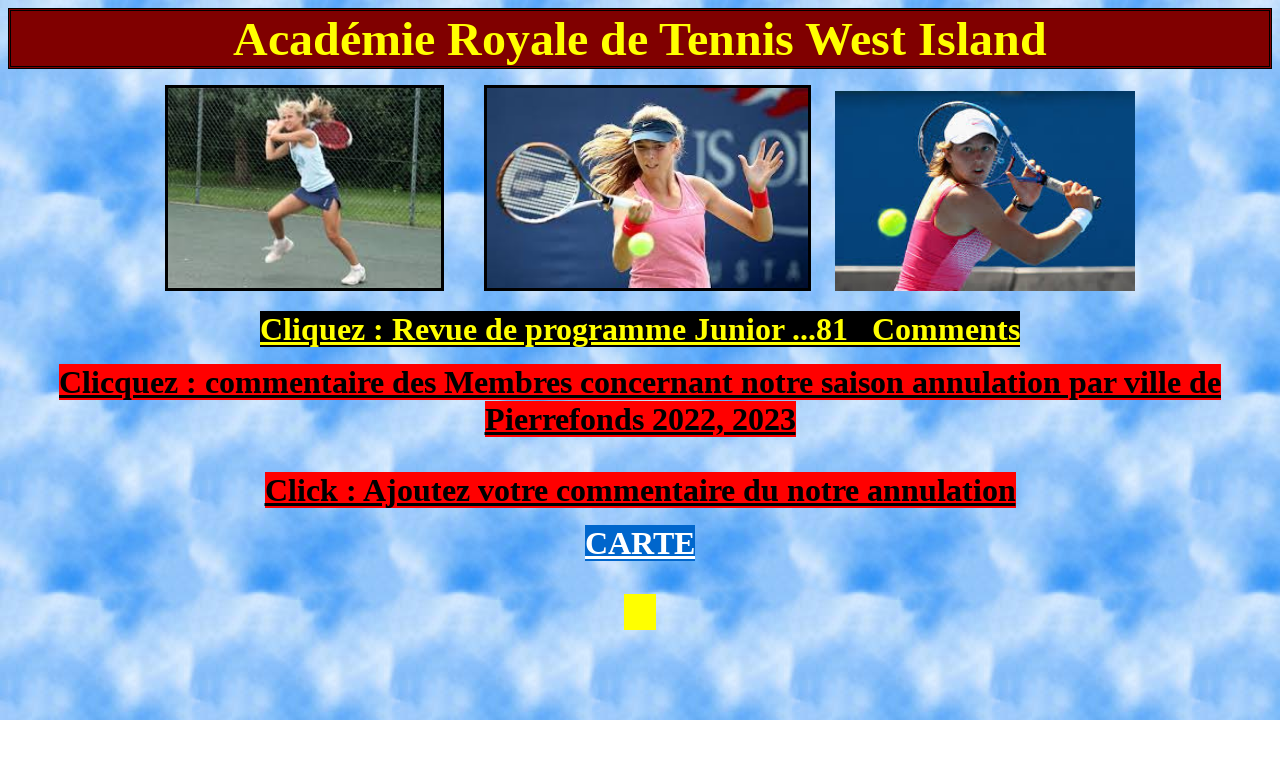

--- FILE ---
content_type: text/html
request_url: https://www.ap2000sports.com/RPTA/rpta_fr_index.asp
body_size: 16700
content:
<html>

<head>
<meta http-equiv="Content-Language" content="fr-ca">
<meta http-equiv="Content-Type" content="text/html; charset=WINDOWS-1252">
<meta name="GENERATOR" content="Microsoft FrontPage 4.0">
<meta name="ProgId" content="FrontPage.Editor.Document">
<title>ACADÉMIE ROYALE DE TENNIS West Island</title>
</head>


<body BACKGROUND="../images/Texture_lt_blue_001.jpg">
 

<p style="BORDER-TOP-STYLE: double; BORDER-RIGHT-STYLE: double; BORDER-LEFT-STYLE: double; BACKGROUND-COLOR: #800000; BORDER-BOTTOM-STYLE: double" align="center"><b><font size="7" color="#ffff00"> Académie Royale de Tennis West Island</font></b></p>
<p align="center"> <IMG height=200 hspace=20 src="RPTA_IMAGES/j1.jpg" border=3><IMG height=200 hspace=20 src="RPTA_IMAGES/J2.jpg" border=3>&nbsp;<IMG height =200 alt="" src="RPTA_IMAGES/J3.jpg" >


<!--
<p align="center"><img height="200" hspace="20" src="RPTA_IMAGES/Caroline-Wozniacki[1].jpg" border="3"><img height="200" hspace="20" src="RPTA_IMAGES/250px-Raonic2011AO[1].png" border="3">&nbsp;<img alt src="http://66.51.165.196/images/serena_venus[1].jpg" border="3" height="200"> 
-->
<p><A href="rpta_parent_comment_display.asp"><b><center><span style="BACKGROUND-COLOR: #000000">
<font color="#ffff00" face="ff0000" size="6" style="BACKGROUND-COLOR: 
#000000">Cliquez : Revue de programme Junior ...81 &nbsp; Comments</font></span></center></b></A></FONT>


<p><A href="../COM/com_comment_display.asp"><b><center><span style="BACKGROUND-COLOR: #ffff00">
<font color="#000000" face="#000000" size="6" style="BACKGROUND-COLOR: ff0000""
>Clicquez : commentaire des Membres concernant notre saison annulation par ville de Pierrefonds 2022, 2023</font></span></center></b></a></FONT>
<br>

<p><A href="../COM/com_comment_reg.asp"><b><center><span style="BACKGROUND-COLOR: ff0000">
<font color="#000000" face="#000000" size="6" style="BACKGROUND-COLOR:ff0000  
">Click : Ajoutez votre commentaire du notre annulation</font></span></center></b></a></FONT>


<!--
<p align="center"><br><strong><font size="6">Parc Grier,&nbsp; Rue Meloche , Pierrefonds 
</font> </strong></p>&gt;
<p align="center"><font size="6"><em><strong>Congé&nbsp;d'été&nbsp;est&nbsp;26 
juillet -&nbsp; 02 aout <br>
&nbsp;&nbsp;&nbsp;&nbsp;&nbsp;&nbsp;&nbsp;&nbsp;&nbsp;&nbsp;&nbsp;&nbsp;&nbsp;&nbsp;&nbsp;&nbsp;&nbsp;&nbsp;&nbsp;&nbsp;&nbsp; 
19 aout - 5 sept
</strong></em></font></p>

<p align="center"><font size="5"><font style="BACKGROUND-COLOR: #ffff00"><font face="CG Omega">
<strong>Membres Currant Inscrire # : 
&nbsp; 181 &nbsp;</strong></font><br></font></font><font size="3"><font color="black"><font size="3">
<font color="black"></p>

-->


<p align="center"><font size="6"><A href="rpta_map.htm">
<b><span style="BACKGROUND-COLOR: #0066cc">
<font color="white" size="6">CARTE</font></span></b></A></p>

<p align="center"><font size="6"><font style="BACKGROUND-COLOR: #ffff00"><font face="CG Omega">
<strong>&nbsp;  &nbsp;&nbsp;</strong></font></font></font></p>
<!--
<p object id="OBJECT1" height="450" width ="525" align="center" <><PARAM NAME="movie" VALUE="http://www.youtube.com/v/BBxj7BvG8Rg">
<embed src="http://www.youtube.com/v/BBxj7BvG8Rg" type="application/x-shockwave-flash" width="425" height="350"></OBJECT></p><font size="5"><font size="6"><font size="3"><font color="black"><font face="ff0000" color="red"><font face="Arial"><font face="Old Towne No536 D" color="black"><font size="5"><font size="3"><strong><u><font face="Monotype Corsiva" size="5">
<p></p><b><font face="Berkeley Old Style ITC T" size="5"><span style="BACKGROUND-COLOR: #000080"><font color="#ffff00">
<p align="center"><font size="3"><font color="black"><font face="ff0000" color="red"><font face="Arial"><font face="Old Towne No536 D" color="black"><font size="5"><font size="3"><strong><u><font face="Monotype Corsiva" size="5"><!--<table style="LEFT: 12px; TOP: 1504px" width="100%" background="../images/Texture_lt_gray_005[1].gif" border="3">    <tr>    <td align="middle" width="40%"><strong><font size="4">Category</font></strong></td>    <td align="middle" width="30%"><font size="4"><strong>Champion&nbsp;&nbsp;</strong> </font></td>    <td align="middle" width="30%"><strong><font size="4">Finalist</font></strong></td></tr>  <tr>    <td width="40%"><font size="4">&nbsp;<strong>Boys Open</strong> &nbsp;       </font></td>    <td width="30%"><font size="4">&nbsp;<strong>Simon&nbsp;Williams</strong>       </font></td>    <td width="30%"><font size="4"><strong>&nbsp;&nbsp;Pierre-Marc       &nbsp;Williams</strong> </font></td></tr>  <tr>    <td width="40%"><font size="4">&nbsp;<strong>Girls Open&nbsp;       </strong></font></td>    <td width="30%"><font size="4">&nbsp;<strong>Lawrence Abdulnour</strong>       </font></td>    <td width="30%"><font size="4"><strong>&nbsp;&nbsp;Jenna Pealow</strong>       </font></td></tr>  <tr>    <td width="40%"><font size="4">&nbsp;<strong>Class&nbsp;&quot;B&quot;     </strong></font></td>    <td width="30%"><font size="4">&nbsp;<strong>NicolasD'alessandro</strong>       </font></td>    <td width="30%"><font size="4"><strong>&nbsp; Gabriel Bilodeau</strong>       </font></td></tr>  <tr>    <td width="40%">      <p><font size="4">&nbsp;<strong>Class &quot;C&quot;</strong> </font></p></td>    <td width="30%"><font size="4">&nbsp;<strong>Dinith Karunanayake</strong>       </font></td>    <td width="30%"><font size="4"><strong>&nbsp;</strong> <strong>Micaela       Bianchini</strong> </font></td></tr>  <tr>    <td width="40%"><font size="4">&nbsp;<strong>Class &quot;D&quot;</strong> </font></td>    <td width="30%"><font size="4"><strong>&nbsp;Veena Nagamuthu</strong>     </font></td>    <td width="30%"><font size="4"><strong>&nbsp; Alexander Bianchini</strong>       </font></td></tr></table></p>-->    
  

<p><b><font face="Berkeley Old Style ITC T" size="5"><span style="BACKGROUND-COLOR: #000080"><font color="#ffff00"></font></span></font></b>&nbsp;</p></font></u></strong></font></font></font></font></font></font></font></font></span></font></b></font></u></strong></font></font></font></font></font></font></font></font></font>
<p align="center"><font size="5"><strong><font size="6">Tarif Junior&nbsp;: $20 pour la 
saison</font> </strong></font></p>
<p align="center"><strong><font size="6">Tarif Adult&nbsp;: $20 
pour la saison</font><font size="5"> </font></strong></p>

<p></p><font size="6"><font color="black"><font face="Arial">
<p align="center" face="Arial" color="black"></font>
<A href="rpta_db_reg.asp"><b><span style="BACKGROUND-COLOR: #0066cc">
<font color="white" size="6">&nbsp;Inscription aux&nbsp;Saison 
2024 Spring Summer Fall</font></p></SPAN></B></A>

<p></p><font size="6"><font color="black"><font face="Arial">
<p align="center" face="Arial" color="black"></font>
<A href="rpta_lesson_mod_input.asp"><b><span style="BACKGROUND-COLOR: #0066cc">
<font color="white" size="6">Changez / Adjoutez les leçons</font></P></span></b></A>


<font size="6"><font color="black">
<p align="center" face="Arial" color="black"><A href="rpta_membership_card_input.asp"><b><span style="BACKGROUND-COLOR: #000080"><font face="ff0000" color="white" size="6">
Imprintez Votre Carte de Membre</font></span></b></A></p>


<table align="center" border="10" bordercolor="#330099" cellspacing="5" cellpadding="10" style="WIDTH: 600px; HEIGHT: 132px">
<center><tbody>
<tr><th><A href="../RPTA/rpta_fr_jun_lessons.asp"><font face="ff0000" size="6" color="#330099">Leçons Junior</font></A></th>

<font color="black"><font size="3"><font color="black"><font size="3"><font color="black">
<th>
<A href="../RPTA/rpta_fr_adult_lessons.asp"><font face="ff0000" size="3" color="#330099"><font size="6">Leçons 
      Adulte</font> &nbsp; </font></A>
<tr><td><strong><font face="ff0000" color="#330099">&nbsp;&nbsp;&nbsp;&nbsp;&nbsp;&nbsp;&nbsp;&nbsp;&nbsp;&nbsp;&nbsp;&nbsp;&nbsp;&nbsp;
    </font>
    </strong><strong><A href="rpta_ladder_input.asp"><font face="ff0000" color="#330099" align="center">Échelle
Compétitive</font></A></strong></font></TD>
<font color="black">
 <td><strong><font face="ff0000" color="#330099">&nbsp;&nbsp;&nbsp;&nbsp;&nbsp;&nbsp;&nbsp;&nbsp; </font> 
      
  </strong>
<font color="black">
 <strong><font face="ff0000">&nbsp;&nbsp;&nbsp;&nbsp;&nbsp;&nbsp;&nbsp;&nbsp;&nbsp;&nbsp; </font> 
      
 </strong></font><strong><A href="rpta_summer_schedule.htm"><font face="ff0000" color="#330099">Horaire de la
saison</font></A></strong></font></TD>
</tr>
<tr><td>
      <p align="left"><strong><font face="ff0000" color="#330099">&nbsp;&nbsp;&nbsp;&nbsp;&nbsp;&nbsp;&nbsp;&nbsp;&nbsp;&nbsp; 
      &nbsp;
    </font>
    </strong><strong><A href="rpta_kings_court_standings.htm"><font face="ff0000" color="#330099">Kings Court
Resultats</font></A>&nbsp;</strong></font></P></TD>
<font color="black">
<td>
      <p align="left"><strong><font face="ff0000" color="#330099"> 
      &nbsp;&nbsp;&nbsp;&nbsp;&nbsp;&nbsp;&nbsp;&nbsp;&nbsp;&nbsp;&nbsp;&nbsp;&nbsp;&nbsp;&nbsp;
    </font>
    </strong><strong><A href="rpta_fr_tennis_camp.htm"><font face="ff0000" color="#330099">Camp d'Été de Tennis</font></A>&nbsp;</strong></font></P></TD>
<tr>
<tr><td>
      <p align="left"><strong><font face="ff0000" color="#330099">&nbsp;&nbsp;&nbsp;&nbsp;&nbsp;&nbsp;&nbsp;&nbsp;&nbsp;&nbsp; 
      &nbsp;
    </font>
    </strong><strong><A href="rpta_policies_fr.html"><font face="ff0000" color="#330099">Politiques du club</font></A>&nbsp;</strong></font></P></TD>
<font color="black">
<td>
      <p align="left"><strong><font face="ff0000" color="#330099"> 
      &nbsp;&nbsp;&nbsp;&nbsp;&nbsp;&nbsp;&nbsp;&nbsp;&nbsp;&nbsp;&nbsp;&nbsp;&nbsp;&nbsp;&nbsp;
    </font>
    </strong><strong><A href="rpta_index_fr.htm"><font face="ff0000" color="#330099">.</font></A>&nbsp;</strong></font></P></TD>
<tr>
</CENTER></tr></TBODY></TABLE>

<br>
<center><IMG height=200 alt ="" src="RPTA_IMAGES/Lawrence_rojer_jena1.jpg" ></center>
<p align="center">
<br><em><strong><font size="4">Lawerence .. 
Roger .. Jenna 2005 </font></strong></em></p>     



<p><A href="rpta_web_report_input.asp"><b><span style="BACKGROUND-COLOR: #003399">
<div align="center"><font color="yellow" size="5" style="BACKGROUND-COLOR: #000000">&nbsp;Fiche des Inscriptions<font size="5">      
</font>      
</font></div></span></b></A>

<p align="center"><em><strong><font size="5"></font></strong></em><A href="rpta_cancellations.htm"><span style="BACKGROUND-COLOR: #003399">
<div align="center"><font color="yellow" size="5" style="BACKGROUND-COLOR: #ffffff"><em><strong></strong></em>      
</font></div>
<div align="center"><font color="yellow" size="5" style="BACKGROUND-COLOR: #000000"><strong>&nbsp;Rapport des Lecons Annulation Cancellation Report<font size="5">      
</font></strong></font></div>


<br><br>
<p><A href="../CLUB/club_en_business_club.html"><b><span style="BACKGROUND-COLOR: #000000">
<center><font color="#ffff00" face="ff0000" size="5" style="BACKGROUND-COLOR: #000000">Club D'entreprise</font></center></span></b></A>

<p>

<p><A href="rpta_search_input.asp"><b><center><span style="BACKGROUND-COLOR: #000000">
<font color="#ffff00" face="ff0000" size="5" style="BACKGROUND-COLOR: #000000">Recherchez un 
partenaire</font></span></center></b></A>

<p><A href="rpta_junior_group_report.asp"><b><span style="BACKGROUND-COLOR: #009999">
<div align="center"><font color="yellow" size="5" style="BACKGROUND-COLOR: #000000">&nbsp;<font size="5">Rapport des groupes et&nbsp;l'horaire pour 
juniors</font> 
     </font></div></span></b></A>


<p><A href="rpta_search_input.asp"><b>
<span style="BACKGROUND-COLOR: #000000"><center>
<font color="#ffff00" size="6"></font></center>
<center><font color="#ffff00" size="6"></font></center></span></b></A>

<!--
<p></font></font><font size="4"><font face="Arial"><u>Spéciaux 
pour les équipements</u> 
:&nbsp;&nbsp;&nbsp;</font><font face="Charlesworth"><font size="5">AP2000 Sports Inc..&nbsp;( text ) 514 588-8324</font>&nbsp;    
</font></font></P>


<table border="3" width="100%" background="../images/Texture_lt_gray_005[1].gif">
  <tr>
    <td width="68%" align="middle"><strong>DESCRIPTION</strong></td>
    <td width="16%" align="middle"><strong>PRIX AU 
      DÉTAIL&nbsp;&nbsp;</strong>  </td>
       SPÉCIALE (LIQUIDATION)</strong>&nbsp; </td>
 </tr>
  <tr>
   <td width="68%">&nbsp;Yonex Ezone Rally </td>
    <td width="16%">&nbsp;$150</td>
    <td width="16%">&nbsp; $80 tax in</td>
 </tr>
 <tr>
   <td width="68%"> &nbsp;Yonex 6 Sac des Racquettes
    </td>
    <td width="16%">&nbsp;$70</td>
    <td width="16%">&nbsp; $50 tax in.</td>
  </tr>
  <tr>
   <td width="68%">      &nbsp;ASICS / YONEX Souliers des Tennis</td>
    <td width="16%">   </td>
    <td width="16%">   </td>
  </tr>
  
  <tr> <td width="68%">      &nbsp;shorts</td>
     <td width="16%">&nbsp;$45</td>
    <td width="16%">&nbsp; $15 tax in</td>
  </tr>
 <tr>
    <td width="68%">  &nbsp;#1 Cordee des Racquettess&nbsp;&nbsp;Top Spin, Gamma </td>
    <td width="16%">&nbsp;$35 - $40</td>
    <td width="16%">&nbsp; $20 - $28</td>
  </tr>
  <tr>
    <td width="68%"> Grips ( Base Grips) </td>
    <td width="16%">&nbsp;$4 </td>
    <td wddth="16%">&nbsp; $3</td>
  </tr>
 <tr>
    <td width="68%"> Shock Dampeners ( longue ) </td>
    <td width="16%">&nbsp;$8</td>
    <td width="16%">&nbsp; $3</td>
  </tr></table>
  
 --> 
<p></p></SPAN></B></A><font face="Old Towne No536 D"><font size="6"><font face="Berkeley Old Style ITC T" size="5">
<font color="black">
<p><strong></strong></p>
<p><strong><u><font face="Monotype Corsiva">Comité 
Executive&nbsp;</font>  </u></strong></p>
<p><font face="Monotype Corsiva"><strong><font size="3"><font size="4">Patrick 
Girard</font>&nbsp;&nbsp;&nbsp;&nbsp;&nbsp;&nbsp;&nbsp; 
&nbsp;&nbsp;&nbsp; 
&nbsp; :&nbsp; <font face="Microsoft Sans Serif">   Trésorier</font> 
      
<br><font size="4">Suzanne 
Soucy</font>  
 &nbsp;&nbsp;&nbsp;&nbsp;&nbsp;&nbsp;&nbsp;&nbsp;&nbsp; 
&nbsp; : <font face="Microsoft Sans Serif">Responsable des niveaux Débutant et 
Intermédiaire</font> 
        
<br><font size="4">Margaret 
Muncaster</font>  
  
 &nbsp;&nbsp;&nbsp;&nbsp;: <font face="Microsoft Sans Serif">Responsable&nbsp;des activities sociales</font>&nbsp;       
<br><font size="4">David 
Pealow</font>&nbsp;&nbsp;&nbsp;&nbsp;&nbsp;&nbsp;&nbsp;&nbsp;&nbsp;&nbsp;&nbsp;&nbsp;&nbsp;&nbsp;: 
</font> <font face="Microsoft Sans Serif" size="3">Directeur du club, 
Responsable du programme de formation<br>&nbsp;&nbsp;&nbsp;&nbsp;&nbsp;&nbsp;&nbsp;&nbsp;&nbsp;&nbsp;&nbsp;&nbsp;&nbsp;&nbsp;&nbsp;&nbsp;&nbsp;&nbsp;&nbsp;&nbsp;&nbsp;&nbsp;&nbsp;&nbsp;&nbsp;&nbsp;&nbsp;&nbsp;&nbsp;&nbsp;&nbsp;&nbsp;&nbsp;&nbsp; 

&nbsp;
 et du club d'affaires </font> 
   </strong>     </font></p>
<p>&nbsp;</p>

<!--
<p align="left"><font color="black"><font face="ff0000" color="red"><font face="Arial"><font color="black"><font size="4"><strong>Émettez votre chèque&nbsp;<font size="3"><font size="4">à</font>&nbsp;</font>&nbsp;l'ordre de :</strong> Royal Pierrefonds Tennis 
Academy </font>     
</font></font></font></font></p><font size="3"><font color="black"><font face="ff0000" color="red"><font face="Arial"><strong><font color="#000000" size="4"></font>
<p align="center"><font color="black" size="4"><u>Postez:</u> 
</font></strong></font></font></font></font></P>
<p align="center"><font size="3"><font color="black"><font face="ff0000" color="red"><font face="Arial"><font color="black" size="4">Royal Pierrefonds Tennis 
Academy</font><br><font color="black" size="4">Attention :&nbsp;Patrick 
Girard</font><br><font color="black" size="4">4686 Turpin</font><br><font color="black" size="4">Pierrefonds, Québec</font><br><font color="black" size="4">H9K 
1K2</font>&nbsp; </font></font></font></font></p></font></SPAN></font>


<b><font face="Berkeley Old Style ITC T" size="4"><span style="BACKGROUND-COLOR: #000080"><font color="#ffff00">   </font></span>
<p><b><font face="Berkeley Old Style ITC T" size="5"><span style="BACKGROUND-COLOR: #000080"><font color="#ffff00">   
 </font></span>
 </font></b>&nbsp;</p>

-->

<p><A href="mailto:davidpealow4522@gmail.com"><b><font face="Arial" size="3" color="#000000">   E-mail&nbsp;: davidpealow4522@gmail.com</font></b></A></p></font></b></font></font></font></FONT></FONT></FONT></FONT></FONT></FONT></FONT>

<p>&nbsp;</p>

<p><A href="rpta_db_password.asp"><font face="Arial" size="1" color="#000000">administration</font></A></p></FONT></FONT></FONT></FONT></FONT></FONT></FONT></FONT></FONT></FONT></FONT>
</body>

</body>

</html>


